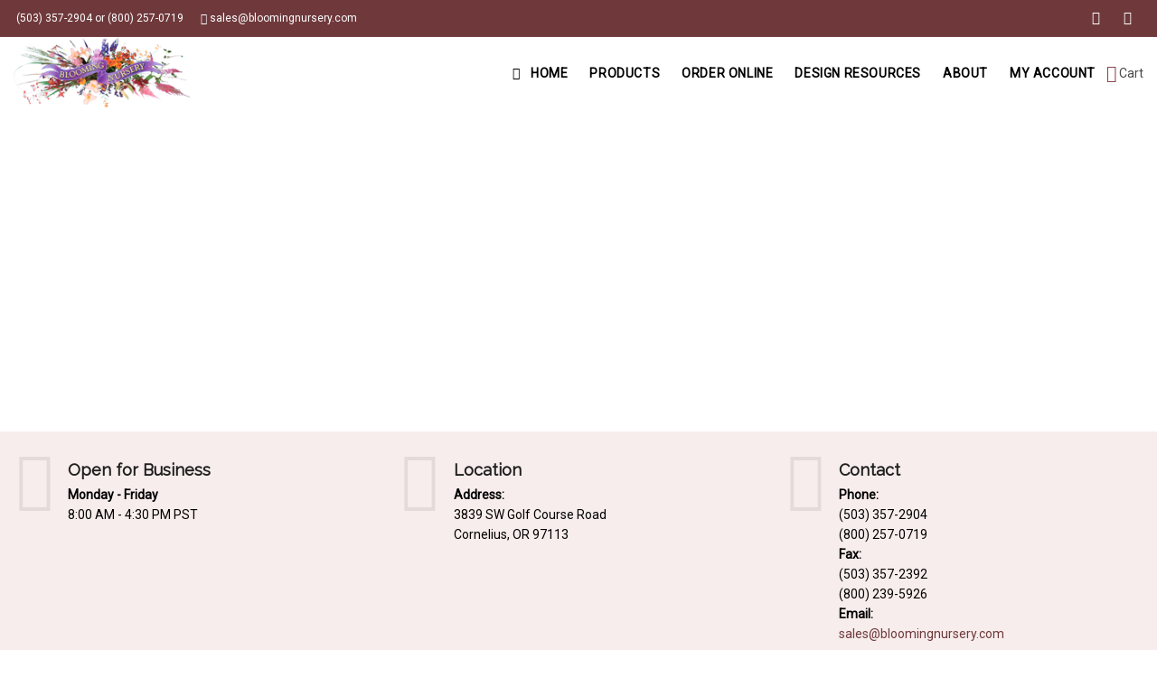

--- FILE ---
content_type: text/html
request_url: https://www.bloomingnursery.com/scripts/pfDetailInfo2.asp?id=3128
body_size: 22171
content:

<!DOCTYPE html>
<html lang="en-US">
<head>
	<meta name="viewport" content="width=device-width, initial-scale=1" />
    <meta name="author" content="Blooming Nursery,Inc." />
	<TITLE>Over 2,200 herbaceous Perennials, Groundcovers, Herbs, Ornamental Grasses, Vines & Shrubs</TITLE>
<META NAME="DESCRIPTION" CONTENT="Blooming Nursery is a wholesale nursery dedicated to supplying a wide variety of reliable plant material, including herbaceous perennials, groundcovers, herbs, ornamental grasses, organic vegetables, vines and shrubs.">
<META NAME="KEYWORDS" CONTENT="Perennials, Herbs, Groundcovers, plugs, liners, bare root, greenhouse, grower, nursery, temperennials, shrubs, Grasses, live roof, green roof, blooming, advantage, eReference Guide, organic, vegetables, wholesale, garden center, Tualatin Valley">
<META HTTP-EQUIV="Expires" CONTENT="Wed, 01 Dec 2004 00:00:01 CST">
<META HTTP-EQUIV="Pragma" CONTENT="no-cache">
<META HTTP-EQUIV="Cache-Control" CONTENT="no-cache">
<META HTTP-EQUIV="CONTENT-LANGUAGE" CONTENT="English">
<META HTTP-EQUIV="ImageToolBar" CONTENT="no">
<META NAME="robots" CONTENT="INDEX,FOLLOW">
<META HTTP-EQUIV="CONTENT-TYPE" CONTENT="text/html; charset=UTF-8">
<META NAME="REVISIT-AFTER" CONTENT="1">
<META NAME="RATING" CONTENT="General">
<META NAME="ObjectType" CONTENT="Document">
<META NAME="Revisit" CONTENT="1">
<META NAME="CLASSIFICATION" CONTENT="Flowers and Gardening">
<META NAME="Distribution" CONTENT="Global">

	<link href="https://bloomingnursery.com/css/plugins.css" rel="stylesheet">
    <link href="https://bloomingnursery.com/css/style.css" rel="stylesheet">
    <link href="https://fonts.googleapis.com/css?family=Raleway|Roboto&display=swap" rel="stylesheet">
    <link href="https://bloomingnursery.com/css/fonts.css" rel="stylesheet">
    <link href="https://bloomingnursery.com/css/custom.css" rel="stylesheet">
</head>
<body class="modern">
	
	<!-- MAIN WRAPPER -->
    <div class="body-inner">
        <!-- Topbar -->
		<div id="topbar" class="topbar-colored dark">
			<div class="container">
				<div class="row">
					<div class="col-md-8">
						<ul class="top-menu">
							<li><a href="tel:800-257-0719"><i class="icon-phone1"></i>&nbsp;(503) 357-2904 or (800) 257-0719</a></li>
							<li><a href="mailto:sales@bloomingnursery.com"><i class="icon-mail"></i>&nbsp;sales@bloomingnursery.com</a></li>
						</ul>
					</div>
					<div class="col-md-4 d-none d-sm-block">
                        <div class="social-icons social-icons-colored-hover">
							<ul>
								<li class="social-facebook"><a href="https://www.facebook.com/people/Blooming-Nursery-Inc/61554811053011/" target="_blank"><i class="fab fa-facebook-f"></i></a></li>
								<li class="social-linkedin">
								    <a href="https://www.linkedin.com/company/blooming-nursery-inc" target="_blank"><i class="fab fa-linkedin"></i></a>
                                </li>
							</ul>
						</div>
					</div>
				</div>
			</div>
		</div>
		<!-- end: Topbar -->
        <!-- HEADER -->
        <header id="header" class="header-transparent header-dark">
			<div class="header-inner">
              <div class="container">
                  <!--LOGO-->
                  <div id="logo">
                      <a href="https://bloomingnursery.com/">
                          <img src="https://bloomingnursery.com/images/bn-logo.png" class="logo-default" alt="Blooming Nursery, Inc.">
                          <img src="https://bloomingnursery.com/images/bn-logo.png" class="logo-dark" alt="Blooming Nursery, Inc.">
                      </a>
                  </div>
                  <!--END: LOGO-->
                  <!--Header Extras-->
                  <div class="header-extras">
                      <ul>
                          <li class="d-none d-sm-block">
                              <!--cart-->
                              <div id="shopping-cart">
                                  <a href="https://bloomingnursery.com/scripts/cart.asp" title="View Shopping Cart">
                                      <i class="fa fa-shopping-cart fa-lg text-bricky"></i>
                                       Cart

                                  </a>
                              </div>
                              <!--end: cart -->
                          </li>
                      </ul>
                  </div>
                  <!--end: Header Extras-->
				  
	<!--Navigation Resposnive Trigger-->
    <div id="mainMenu-trigger">
        <button class="lines-button x"> <span class="lines"></span> </button>
    </div>
    <!--end: Navigation Resposnive Trigger-->
	<!--Navigation Start-->
	<div id="mainMenu" class="menu-hover-background light">
		 <div class="container">
		 	  <nav>
			  	   <ul>
			  	       <li><a href="https://bloomingnursery.com/"><i class="icon-home"></i>Home</a></li>
					   <li class="dropdown mega-menu-item">
					   	   <a href="https://bloomingnursery.com/">Products</a>
					   		<ul class="dropdown-menu">
							  	<li class="mega-menu-content">
									<div class="row">
							  			<div class="col-lg-2-3">
											 <ul>
											    <li class="mega-menu-title">Search</li>
												<!--<li><a href="https://bloomingnursery.com/scripts/bnPlantFinder.asp"><i class="fa fa-search"></i>Plant Finder</a></li>-->
                                                <li><a href="https://www.bloomingadvantage.com/plantFinderList.asp" target="_blank"><i class="fa fa-search"></i>Plant Finder</a></li>
												<li class="mega-menu-title">Where to Buy</li>
												<li><a href="https://bloomingnursery.com/scripts/retailer.asp">Retailer Locations</a></li>
											  </ul>
										</div>
										<div class="col-lg-2-3">
											 <ul>
											    <li class="mega-menu-title">Finished Containers</li>
                        						<li><a href="https://bloomingnursery.com/scripts/openExtra.asp?extra=16">Container Sizes</a></li>
                        						<li><a href="https://bloomingnursery.com/scripts/openExtra.asp?extra=17">Ordering & Shipping Information</a></li>
                                                <li><a href="https://bloomingnursery.com/scripts/openExtra.asp?extra=37">"Retail-Ready" Pre-Pricing</a></li>
                                                <li><a href="https://bloomingnursery.com/scripts/openExtra.asp?extra=11">Custom Propgation</a></li>
                        						<li><a href="https://bloomingnursery.com/scripts/openExtra.asp?extra=18">Services,Incentives & Discounts</a></li>
                        						<li><a href="https://bloomingnursery.com/scripts/openExtra.asp?extra=34">Terms of Sale,Claims & Cancellations</a></li>
											  </ul>
										</div>
										<div class="col-lg-2-3">
										</div>
							  		</div>
								</li>
							</ul>
					   </li>
					   <li>
					   	   <a href="https://bloomingnursery.com/scripts/prodList2.asp?idCategory=18">Order Online</a>
					   </li>
					   <li class="dropdown mega-menu-item">
					   	   <a href="https://bloomingnursery.com/">Design Resources</a>
					   		<ul class="dropdown-menu">
								<li class="mega-menu-content">
									<div class="row">
										 <div class="col-lg-2-5">
										 	  <ul>
											  	  <li class="mega-menu-title" style="color:#996699;">Garden Styles</li>
												  <li><a href="getDownload.asp?file_id=57">Alpine</a></li><li><a href="getDownload.asp?file_id=58">Cottage</a></li><li><a href="getDownload.asp?file_id=59">Meadow/Wildflower</a></li><li><a href="getDownload.asp?file_id=60">Mediterrnean</a></li><li><a href="getDownload.asp?file_id=61">Tropical</a></li><li><a href="getDownload.asp?file_id=62">Woodland</a></li><li><a href="getDownload.asp?file_id=63">Xeric</a></li>
											  </ul>
										 </div>
										 <div class="col-lg-2-5">
										 	  <ul>
											  	  <li class="mega-menu-title" style="color:#cc9933">Spcecific Site Solutions</li>
												  <li><a href="getDownload.asp?file_id=72">Dry Shade Plants</a></li><li><a href="getDownload.asp?file_id=73">Moist or Boggy Soil</a></li><li><a href="getDownload.asp?file_id=74">Shady Places</a></li><li><a href="getDownload.asp?file_id=75">Slopes and Erosion Control</a></li><li><a href="getDownload.asp?file_id=76">Windy Situations</a></li>
											  </ul>
										 </div>
										 <div class="col-lg-2-5">
										 	  <ul>
											  	  <li class="mega-menu-title" style="color:#339966;">Visual Effects</li>
												  <li><a href="getDownload.asp?file_id=77">Fabulous Foliage!</a></li><li><a href="getDownload.asp?file_id=78">Fall and/or Winter Effects</a></li><li><a href="getDownload.asp?file_id=79">Grass or Grass-Like Plants</a></li><li><a href="getDownload.asp?file_id=80">Plants with a Seed, Fruit, or Berry</a></li>
											  </ul>
										 </div>
                                         <div class="col-lg-2-5">
										 	  <ul>
											  	  <li class="mega-menu-title" style="color:#3399cc;">Plants for a Purpose</li>
												  <li><a href="getDownload.asp?file_id=64">Container Candidates</a></li><li><a href="getDownload.asp?file_id=65">Cutting for Bouquets</a></li><li><a href="getDownload.asp?file_id=66">Fragrant Plants</a></li><li><a href="getDownload.asp?file_id=67">Groundcover plants</a></li><li><a href="getDownload.asp?file_id=68">Hedges and Screens</a></li><li><a href="getDownload.asp?file_id=69">Herbal Gardens</a></li><li><a href="getDownload.asp?file_id=70">Insect and Bird Attracting Plants</a></li><li><a href="getDownload.asp?file_id=71">Prostrat and/or Vining Plants</a></li>
											  </ul>
										 </div>
                                         <div class="col-lg-2-5">
										 	  <ul>
											  	  <li class="mega-menu-title" style="color:#996666;">Other Plant Lists</li>
												  <li><a href="getDownload.asp?file_id=81">Native to the Pacific Northwest</a></li><li><a href="getDownload.asp?file_id=82">Plants that may Naturalize</a></li><li><a href="getDownload.asp?file_id=83">Potential Skin Irritant or Toxicity</a></li>
											  </ul>
                                              <ul>
                                                  <li>&nbsp;</li>
											  	  <li class="mega-menu-title" style="color:#666666;">Complete Plant List</li>
												  <li><a href="getDownload.asp?file_id=84">Full descriptions in alphabetical order</a></li>
											  </ul>
										 </div>
									</div>
								</li>
							</ul>
					   </li>
					   <li class="dropdown"><a href="https://bloomingnursery.com/scripts/contactus.asp">About</a>
                            <ul class="dropdown-menu">
                                <li><a href="https://bloomingnursery.com/scripts/openExtra.asp?extra=1">Our Story</a></li>
                                <li><a href="https://bloomingnursery.com/scripts/companystaff.asp">Our Team</a></li>
            					<li><a href="https://bloomingnursery.com/scripts/openExtra.asp?extra=7">Professional Associations</a></li>
            					<li><a href="https://bloomingnursery.com/scripts/openExtra.asp?extra=8">In the News</a></li>
            					<li><a href="https://bloomingnursery.com/scripts/openExtra.asp?extra=20">Trade Show Schedule</a></li>
            					<li><a href="https://bloomingnursery.com/scripts/openExtra.asp?extra=21">Helpful Resources</a></li>
            					<li><a href="https://bloomingnursery.com/scripts/openExtra.asp?extra=23">Job Opportunities</a></li>
                                <li><a href="https://bloomingnursery.com/scripts/contactus.asp">Questions or comments?</a></li>
                            </ul>
                       </li>
                      
                      <li class="dropdown"><a href="https://bloomingnursery.com/scripts/05_Gateway.asp?action=logon">My Account</a>
                         <ul class="dropdown-menu">
                             <li><a href="https://bloomingnursery.com/scripts/custListOrders.asp?id=">Order History</a></li>
                             <li><a href="https://bloomingnursery.com/scripts/05_Gateway.asp?action=logoff">Log out</a></li>
                         </ul>
                      </li>
                      
				   </ul>
			  </nav>
		 </div>
	</div>
	<!--Navigation End -->


              </div> <!-- end container-->
        	</div> <!--end header inner -->
        </header>
        <!-- END: HEADER -->              
         

<iframe frameborder="0" style="width:775px;height:350px" src="http://www.bloomingadvantage.com/bnItemDetail.asp?plantcode=3128" allowtransparency="true"></iframe>

        <!-- END: SECTION -->
                <!-- FOOTER -->
        <section class="bg-light-burg p-t-30 p-b-5">
            <div class="container">
                 <div class="row">
                   <div class="col-md-4">
                      <div class="icon-box effect small fancy">
                         <div class="icon">
                            <i class="far fa-clock"></i>
                         </div>
                         <h3>Open for Business</h3>
                         <p style="color:#000000 !important"><strong>Monday - Friday</strong>
                            <br>8:00 AM - 4:30 PM PST
                         </p>
                      </div>

                   </div>
                   <div class="col-md-4">
                      <div class="icon-box effect small fancy">
                         <div class="icon">
                            <i class="fas fa-map-marker-alt"></i>
                         </div>
                         <h3>Location</h3>
                         <p style="color:#000000 !important"><strong>Address:</strong>
                            <br> 3839 SW Golf Course Road
                            <br> Cornelius, OR 97113
                         </p>
                      </div>
                   </div>
                   <div class="col-md-4">
                      <div class="icon-box effect small fancy">
                         <div class="icon">
                           <i class="fa fa-phone"></i>
                         </div>
                         <h3>Contact</h3>
                         <p style="color:#000000 !important"><strong>Phone: </strong><br>(503) 357-2904<br>(800) 257-0719<br>
                         <strong>Fax: </strong><br>(503) 357-2392<br>(800) 239-5926<br>
                         <strong>Email: </strong><br><a style="color:#6f383b;" href="mailto:sales@bloomingnursery.com">sales@bloomingnursery.com</a></p>
                      </div>
                   </div>
                </div>
            </div>
        </section>
        <footer class="background-light" id="footer">
            <div class="p-t-30 p-b-30" style="margin:0 auto;">
              <div class="container">
                <div class="row">
                  <div class="col">
                    <!-- Footer widget area 1 -->
                   <div class="widget">
                      <h4>General Information</h4>
                      <ul class="list">
                        <li><a href="https://bloomingnursery.com/scripts/openExtra.asp?extra=1">About Us</a></li>
        				<li><a href="https://bloomingnursery.com/scripts/openExtra.asp?extra=7">Prof. Associations</a></li>
        				<li><a href="https://bloomingnursery.com/scripts/openExtra.asp?extra=8">In the News</a></li>
        				<li><a href="https://bloomingnursery.com/scripts/openExtra.asp?extra=20">Trade Shows</a></li>
        				<li><a href="https://bloomingnursery.com/scripts/openExtra.asp?extra=21">Helpful Resources</a></li>
                     </ul>
                    </div>
                    <!-- end: Footer widget area 1 -->
                  </div>
                  <div class="col">
                    <!-- Footer widget area 2 -->
                    <div class="widget">
                      <h4>Order Online</h4>
                      <ul class="list">
                        <li><a href="https://bloomingnursery.com/scripts/prodList2.asp?idCategory=18">Retail Ready Availability</a></li>
        				<li><a href="https://bloomingnursery.com/scripts/prodList2.asp?idCategory=17">Landscape Availability</a></li>
                      </ul>
                    </div>
                    <!-- end: Footer widget area 2 -->
                  </div>

                  <div class="col">
                    <!-- Footer widget area 3 -->
                    <div class="widget">
                      <h4>Finished Containers</h4>
                      <ul class="list">
                        <li><a href="https://bloomingnursery.com/scripts/openExtra.asp?extra=16">Container Sizes</a></li>
        				<li><a href="https://bloomingnursery.com/scripts/openExtra.asp?extra=17">Ordering & Shipping</a></li>
                        <li><a href="https://bloomingnursery.com/scripts/openExtra.asp?extra=37">"Retail-Ready" Pre-Pricing</a></li>
        				<li><a href="https://bloomingnursery.com/scripts/openExtra.asp?extra=18">Incentives & Discounts</a></li>
        				<li><a href="https://bloomingnursery.com/scripts/openExtra.asp?extra=34">Terms of Sale</a></li>
        				<li><a href="https://bloomingnursery.com/scripts/retailer.asp">Retailer Locations</a></li>
                      </ul>
                    </div>
                    <!-- end: Footer widget area 3 -->
                  </div>
                  <div class="col">
                    <!-- Footer widget area 4 -->
                    <div class="widget">
                      <h4>Contact Us</h4>
                      <ul class="list">
                        <li><a href="https://bloomingnursery.com/scripts/contactus.asp">Write to us</a></li>
        				<li><a href="https://bloomingnursery.com/scripts/companystaff.asp">Company directory</a></li>
        				<li><a href="https://bloomingnursery.com/scripts/openExtra.asp?extra=23">Job Opportunities</a></li>
                      </ul>
                    </div>
                    <!-- end: Footer widget area 4 -->
                  </div>
                </div>
              </div>
            </div>
            <div class="copyright-content" style="min-height:50px;padding-top:10px;padding-bottom:10px;">
                <div class="container">
                    <div class="row">
                        <div class="col-lg-6">
                             <div class="social-icons social-icons-colored float-left">
                                <ul>
                                    <li class="social-facebook"><a href="https://www.facebook.com/people/Blooming-Nursery-Inc/61554811053011/" target="_blank"><i class="fab fa-facebook-f"></i></a></li>
    								<li class="social-linkedin">
    								    <a href="https://www.linkedin.com/company/blooming-nursery-inc" target="_blank"><i class="fab fa-linkedin"></i></a>
                                    </li>
                                </ul>
                             </div>
                        </div>
                        <div class="col-lg-6">
                           <div class="copyright-text text-center">&copy;2025&nbsp;&nbsp;Blooming Nursery, Inc.</div>
                        </div>
                    </div>
                </div>
            </div>
        </footer>
        <section class="p-t-5">
            <div class="container">
                  <div class="row">
                     <div style="margin:0 auto;">
                         <ul class="grid grid-2-columns">
                             <li>
                				<a href="https://www.bloomingadvantage.com/" target="_blank" data-content="Blooming Advantage" title="" data-placement="top" data-toggle="popover" data-container="body" data-original-title="" data-trigger="hover">
                                <img src="https://bloomingnursery.com/images/ba-logo.png" alt="Blooming Advantage"></a>
                			</li>
                         </ul>
                     </div>
                 </div>
            </div>
        </section>
        <!-- END: FOOTER -->
        <!--Begin:Item info modal-->
        <div class="modal fade" id="bn-plant-finder-item-detail" tabindex="-1" role="dialog" style="padding-right:0px;">
          <div class="modal-dialog modal-dialog-slideout" role="document">
            <div class="modal-content">
               <div class="modal-header" style="padding:20px;">
                   <button type="button" class="close" data-dismiss="modal" aria-label="Close">
                          <i class="fa fa-times text-red"></i> Close
                   </button>
               </div>
              <div class="modal-body bn-plant-finder-item-content">
              </div>
              <div class="modal-footer">
                <button type="button" class="btn btn-light" data-dismiss="modal"><i class="fa fa-times text-red"></i> Close</button>
              </div>
            </div>
          </div>
        </div>
         <!--end:Item info modal-->
    </div>
    <!-- END: MAIN WRAPPER -->
	<div id="globalWin"></div>
    <a id="scrollTop"><i class="icon-chevron-up"></i><i class="icon-chevron-up"></i></a>
	<script src="https://bloomingnursery.com/js/jquery.js"></script>
    <script src="https://bloomingnursery.com/plugins/popper/popper.min.js"></script>
    <script src="https://bloomingnursery.com/js/plugins.js"></script>
	<script src="https://bloomingnursery.com/js/functions.js"></script>
    <script src="https://bloomingnursery.com/plugins/metafizzy/infinite-scroll.min.js"></script>
	<script src="https://bloomingnursery.com/js/custom.js"></script>
    <script>
    $(window).on('beforeunload', function(){
        $(window).scrollTop(0);
    });
    </script>
<!-- Google tag (gtag.js) -->
<script async src="https://www.googletagmanager.com/gtag/js?id=UA-8176338-1"></script>
<script>
  window.dataLayer = window.dataLayer || [];
  function gtag(){dataLayer.push(arguments);}
  gtag('js', new Date());

  gtag('config', 'UA-8176338-1');
</script>

</body>
</html>

--- FILE ---
content_type: text/css
request_url: https://bloomingnursery.com/css/fonts.css
body_size: 373
content:
/* ----------------------------------------------------------------------
	Base Colors
-------------------------------------------------------------------------*/
/*Background colors*/
/*Typography*/
/*Font*/
/*Header*/
/*Side Panel*/
/*Page Titile*/
/*Margins*/
/*Transitions*/
/* ------------------------------------------------------------------------ Fonts - Find/Replace your website fonts with your custom font name.
-------------------------------------------------------------------------*/
/*Body*/
body {
	font-size: 1em;
	font-family: "Roboto", "Helvetica", "Arial", sans-serif;
}

/*Paragraphs*/
p {
	font-family: "Roboto", "Helvetica", "Arial", sans-serif;
}

/*Headings*/
h1,
h2,
h3,
h4,
h5,
h6,
.h1,
.h2,
.h3,
.h4,
.h5,
.h6 {
	font-family: "Raleway", "Helvetica", "Arial", sans-serif;
}

/*Main Menu*/
#mainMenu nav>ul>li>a {
	font-family: "Roboto", "Helvetica", "Arial", sans-serif;
	font-size: 12px;
	font-weight: 600;
	letter-spacing: 0.6px;
}

#mainMenu nav>ul>li .dropdown-menu>li>a,
#mainMenu nav>ul>li .dropdown-menu>li>span,
#mainMenu nav>ul>li .dropdown-menu>li [class*="col-"]>ul>li>a {
	font-family: "Roboto", "Helvetica", "Arial", sans-serif;
}

#mainMenu nav>ul>li.mega-menu-item .mega-menu-content .mega-menu-title {
	font-family: "Roboto", "Helvetica", "Arial", sans-serif;
	font-size: 13px;
	font-weight: 600;
}

.header-extras>ul>li>a:not(.btn),
.header-extras>ul>li .topbar-dropdown>.title {
	font-family: "Roboto", "Helvetica", "Arial", sans-serif;
	font-size: 12px;
	font-weight: 700;
}

/*Page Menu*/
.page-menu nav>ul>li {
	font-family: "Roboto", "Helvetica", "Arial", sans-serif;
}

.page-menu nav>ul>li .dropdown-menu {
	font-family: "Roboto", "Helvetica", "Arial", sans-serif;
}

/*Sidebar Menu*/
.sidebar-menu {
	font-family: "Roboto", "Helvetica", "Arial", sans-serif;
}

/*Buttons*/
button,
a.btn:not([href]):not([tabindex]),
.btn {
	font-family: "Roboto", "Helvetica", "Arial", sans-serif;
}

/*slider*/
.inspiro-slider .slide .slide-captions .strong {
	font-family: "Roboto", "Helvetica", "Arial", sans-serif;
}

/*Page Title*/
#page-title .page-title>h1 {
	font-family: "Roboto", "Helvetica", "Arial", sans-serif;
	font-size: 44px;
	line-height: 56px;
	font-weight: 400;
}

/*Footer*/
#footer {
	font-size: 14px;
	font-weight: 400;
	font-family: "Roboto", "Helvetica", "Arial", sans-serif;
}

#footer p {
	font-family: "Roboto", "Helvetica", "Arial", sans-serif;
}

#footer .widget .widget-title,
#footer .widget h4 {
	font-family: "Rotobo", "Helvetica", "Arial", sans-serif;
	font-size: 14px;
	letter-spacing: 1px;
	font-weight: 600;
}

#footer .widget .widget-title ul li a,
#footer .widget h4 ul li a {
	font-family: "Roboto", "Helvetica", "Arial", sans-serif;
	font-size: 15px;
}

--- FILE ---
content_type: text/css
request_url: https://bloomingnursery.com/css/custom.css
body_size: 1309
content:
/*

1. Add your custom Css styles below
2. Place the this code in your template: 

 <link href="css/custom.css" rel="stylesheet">

*/
/*firefox*/
html,div,table {
  scrollbar-width: thin;
  scrollbar-color: #d3d3d3 transparent;
}
html,div,table:-webkit-scrollbar {
  width: 11px;
}
html,div,table:-webkit-scrollbar-track {
  background: transparent;
}
html,div,table:-webkit-scrollbar-thumb {
  background-color: #d3d3d3;
  border-radius: 20px;
  border: 3px solid transparent;
}
/*webkit*/
::-webkit-scrollbar {
    width: .6em;
    height: .6em;
    padding-right: 1rem;
    background-color: transparent
}

::-webkit-scrollbar-thumb {
    background-color: #d3d3d3;
    border-radius: 20px
}

::-webkit-scrollbar :hover {
    overflow: auto;
    padding-right: 1rem
}

#mainMenu nav > ul > li .dropdown-menu {min-width:275px;}
#mainMenu nav > ul > li > a {font-size:14px;}
#mainMenu nav > ul > li .dropdown-menu > li > a {font-size:14px;font-weight:0}
#mainMenu nav > ul > li.mega-menu-item .mega-menu-content .mega-menu-title {border-bottom: 1px solid #ccc; font-weight:700;color:#330000; font-family:-apple-system,BlinkMacSystemFont,"Segoe UI",Roboto,"Helvetica Neue",Arial,sans-serif,"Apple Color Emoji","Segoe UI Emoji","Segoe UI Symbol"}
#mainMenu nav > ul > li .dropdown-menu > li > a, #mainMenu nav > ul > li .dropdown-menu > li > span, #mainMenu nav > ul > li .dropdown-menu > li [class*="col-"] > ul > li > a {font-size:14px;font-weight:normal;}
#mainMenu nav > ul > li.mega-menu-item > .dropdown-menu {width:100%}
.col-lg-2-3 {width: 33%;float: left;padding-left: 15px;padding-right: 15px;}
.header-extras #shopping-cart > a .shopping-cart-items{
    background:#333300 !important;color:#fff;font-size:10px;
}

.bg-light-burg { background-color: #F7edec;}
.bg-light-green{
    background-color:#c3e6cb;
}

::selection {
    background: #48190d; /* WebKit/Blink Browsers */
    color:#fff
}
::-moz-selection {
    background:#48190d; /* Gecko Browsers */
    color:#fff;
}

.form-control:focus,
    input:focus,
    select:focus {
        background-color: #f6f9fa;
        border-color: #6f393c;
        box-shadow: none; }

.ui-jqgrid .ui-jqgrid-btable tbody tr:hover td {
    background-color: #c3e6cb;
}
.ui-jqgrid .ui-jqgrid-btable tbody tr.jqgrow td { padding:4px !important}
.ui-jqgrid tr.ui-search-toolbar td > input {
    font-size: inherit;
    padding: 5px !important;
    background-color: #F7edec;
}

.bn-cart-progress {
    margin: 0;
    padding: 0;
    counter-reset: step;
}
.bn-cart-progress li {
    list-style-type: none;
    width: 25%;
    float: left;
    font-size: 12px;
    position: relative;
    text-align: center;
    text-transform: uppercase;
    color: #ececec;
}
.bn-cart-progress li:before {
    width: 30px;
    height: 30px;
    content: counter(step);
    counter-increment: step;
    line-height: 30px;
    border: 2px solid #ececec;
    display: block;
    text-align: center;
    margin: 0 auto 10px auto;
    border-radius: 50%;
    background-color: white;
}
.bn-cart-progress li:after {
    width: 100%;
    height: 2px;
    content: '';
    position: absolute;
    background-color: #ececec;
    top: 15px;
    left: -50%;
    z-index: -1;
}
.bn-cart-progress li:first-child:after {
    content: none;
}
.bn-cart-progress li.active {
    color:#48190D;
}
.bn-cart-progress li.active:before {
    border-color: #48190d;
}
.bn-cart-progress li.active + li:after {
    background-color: #48190d;
}

.modal-dialog-slideout {min-height: 100%; margin: 0 0 0 auto;background: #fff;}
.modal.fade .modal-dialog.modal-dialog-slideout {-webkit-transform: translate(100%,0)scale(1);transform: translate(100%,0)scale(1);}
.modal.fade.show .modal-dialog.modal-dialog-slideout {-webkit-transform: translate(0,0);transform: translate(0,0);display: flex;align-items: stretch;-webkit-box-align: stretch;height: 100%;}
.modal.fade.show .modal-dialog.modal-dialog-slideout .modal-body{overflow-y: auto;overflow-x: hidden;}
.modal-dialog-slideout .modal-content{border: 0;}
.modal-dialog-slideout .modal-header, .modal-dialog-slideout .modal-footer {height: 69px; display: block;}
.modal-dialog-slideout .modal-header h5 {float:left;}
.modal {padding-right: 0px !important;}
.modal-full {
    min-width: 100%;
    margin: 0;
}

.modal-full .modal-content {
    min-height: 100vh;
}

.bn-plant-finder-print {display:none;}
@media print {
 .bn-plant-finder-print {display:block;}
}

.product .product-plant-type {
    border-radius: 12px 0 0;
    bottom: 0;
    color: #fff;
    font-size: 13px;
    font-weight:normal;
    height: 30px;
    line-height: 30px;
    position: absolute;
    right: 0;
    text-align: center;
    text-shadow:none;
    width: 100px;
    z-index: 5;
}
.product .product-plant-type {
    background: #6f393c;
}

.product .product-not-in-prod {
    top: 0;
    color: #fff;
    font-size: 13px;
    font-weight:normal;
    height: 30px;
    line-height: 30px;
    position: absolute;
    text-align: center;
    text-shadow:none;
    width:100%;
    z-index: 5;
}
.product .product-not-in-prod {
    background: #ff6961;
}




--- FILE ---
content_type: application/javascript
request_url: https://bloomingnursery.com/js/custom.js
body_size: 693
content:

var bn = function(){

    return{
       init:function(){
           //INSPIRO.elements.gridLayout();
       },
       getPlantFinderInfo:function(url){
           $(".bn-plant-finder-item-content").html('<div class="spinner-grow text-success" role="status"><span class="sr-only">Loading...</span></div>');
           $("#bn-plant-finder-item-detail").modal("show");
           setTimeout(function(){
             $(".bn-plant-finder-item-content").load(url,function(){

             });
           },500);

       },
       printEl:function(el){
            var divContents = $(el).html();
            var a = window.open('', '', 'height=500, width=500');
            a.document.write('<html>');
            a.document.write('<body>');
            a.document.write(divContents);
            a.document.write('</body></html>');
            a.document.close();
            a.print();
       }
    }
}();

$(document).ready(function(){
   bn.init();
});